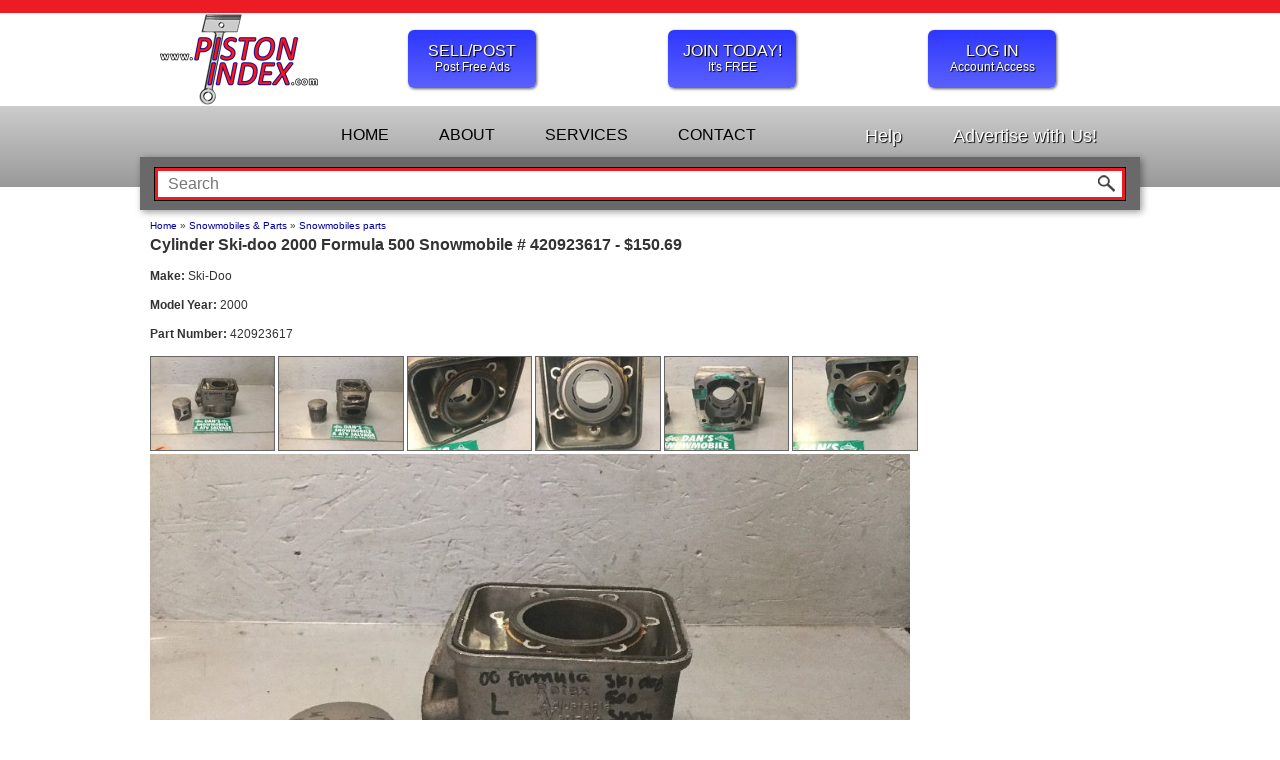

--- FILE ---
content_type: text/html; charset=UTF-8
request_url: https://www.pistonindex.com/view.php?posturl=58c240c8c62104959010ec657f6c9d19&t=Cylinder-Ski-doo-2000-Formula-500-Snowmobile-%23-420923617
body_size: 10829
content:
<!doctype html>
<html lang="en">
<head>
<meta name="viewport" content="width=device-width, initial-scale=1.0">
<meta http-equiv="Content-Type" content="text/html; charset=UTF-8" />

<link href="css/smoothness/jquery-ui-1.10.3.custom.min.css" rel="stylesheet" type="text/css" />
<link rel="stylesheet" href="flexslider/flexslider.css" type="text/css">

<link href="css/style15.css" rel="stylesheet" type="text/css" />
<link rel="stylesheet" type="text/css" href="css/mobile.css" media="only screen and (max-width: 990px)" />

<script type="text/javascript" src="js/jquery-1.10.2.min.js"></script>
<script type="text/javascript" src="js/jquery-ui-1.10.3.custom.min.js"></script>
<script type="text/javascript" src="flexslider/jquery.flexslider-min.js"></script>
<script type="text/javascript" src="js/lib.js" type="text/javascript"></script>
<script type="text/javascript" src="js/mobile.js" type="text/javascript"></script>


<title>Cylinder Ski-doo 2000 Formula 500 Snowmobile # 420923617 - Piston Index Classifieds | Snowmobiles & Parts | Snowmobiles, used parts classifieds, salvage classifieds, nos parts classifieds, oem parts classifieds, parting out classifieds</title>
<meta name="keywords" content="Cylinder Ski-doo 2000 Formula 500 Snowmobile # 420923617, Snowmobiles & Parts, Snowmobiles, used parts, salvage, nos parts, oem parts, parting out">
<meta name="description" content="pistonindex.com listing for Cylinder Ski-doo 2000 Formula 500 Snowmobile # 420923617.">

<script type="text/javascript">
function submitMessage() {
	if( $("#youremail").length > 0 ) {
		var youremail = $("#youremail").val();
		if( youremail == '' || !validateEmail(youremail) ) {
			alert('Email address is invalid.');
			return;
		}
	}

	var contactData = $("#contactform").serializeArray();
	$.ajax({
		type: 'POST',
		cache: false,
		url: 'view.php?action=contact&posturl=58c240c8c62104959010ec657f6c9d19',
		data: contactData,
		success: function(response) {
			$('#contactform').html(response);
			$('.contact').html('');
		},
		error: function(data) {}
	});	
}
function customerRating(rating) {
	$.ajax({
		type: 'GET',
		cache: false,
		url: 'view.php?action=rating&posturl=58c240c8c62104959010ec657f6c9d19&rating='+rating,
		success: function(response) {
			$('#rating-message').html(response);
		},
		error: function(data) {}
	});	
}
</script>
</head>

<body>

<div class="wrapper">

	<div id="topline"></div>
	
	<div id="topheader">
		<div class="logo"><a href="/"><img alt="Piston Index" src="images/piston-index.png"></a></div>	
		<ul class="buttons">		
	<li>
		<a class="button-blue-lg" href="/post.php">
			SELL/POST
			<div class="note">Post Free Ads</div>
		</a>
	</li>

	<li>
		<a class="button-blue-lg" href="/customer-signup.php">
			JOIN TODAY!
			<div class="note">It's FREE</div>
		</a>
	</li>
	<li>	
		<a class="button-blue-lg" href="/customer-login.php">
			LOG IN
			<div class="note">Account Access</div>
		</a>
	</li>

</ul>
		
		
	</div>
	
	<div id="topmenu">
	
		<div class="topmenu-container">
						<ul class="menu">
				<li><a href="/">HOME</a></li>
				<li><a href="/about.php">ABOUT</a></li>
				<li><a href="/services.php">SERVICES</a></li>
				<li><a href="/contact.php">CONTACT</a></li>
			</ul>
			<ul class="menur">
				<li><a href="/help.php">Help</a></li>
				<li><a href="mailto:sales@pistonindex.com?Subject=Advertising">Advertise with Us!</a></li>
			</ul>		</div>
	</div>
	
	<div id="main">

		<div class="title-search">
			<div class="search full">
				<div id="mobile-menu">
					<a href="javascript:;"><img src="images/mobile-menu-icon.png"></a>				</div>
						
				<form action="search.php" method="get" name="topsearchform">
					<input type="text" class="searchinput" name="search" value="" placeholder="Search">
					<a onClick="document.topsearchform.submit();" href="javascript:;"><img class="searchbutton" src="images/searchbutton.png"></a>
				</form>
			</div>
		</div>

		<div class="sidebar mobileonly">
			<a class="sidebarclose" onClick="jQuery(this).parent().fadeToggle(300, function(){jQuery(this).css('display','')});" href="javascript:;">X</a>
			<div class="mobiletitle">BUY - SELL - TRADE</div>

			<div class="sidebar-line"></div>

			<ol class="sidemenu-mobile-links">
<li></li>
<li><a href="/index.php">Home</a></li>
<li><a href="/about.php">About</a></li>
<li><a href="/services.php">Services</a></li>
<li><a href="/contact.php">Contact</a></li>
<li><a href="/help.php">Help</a></li>
<li><a href="mailto:support@pistonindex.com?Subject=Advertising">Advertise with Us!</a></li>
</ol>
		</div>

		<div class="content full">
	
	<div id="classified-container">
<div id="breadcrumb"><a href="/index.php">Home</a> &raquo; <a href="/classifieds.php?catid=1226&category=Snowmobiles+%26+Parts">Snowmobiles & Parts</a> &raquo; <a href="/classifieds.php?subcatid=3838&parts=1&subcategory=Snowmobiles">Snowmobiles parts</a></div>
<div class="title"><h1>Cylinder Ski-doo 2000 Formula 500 Snowmobile # 420923617 - $150.69</h1></div>
<div class="make"><strong>Make:</strong> Ski-Doo</div>
<div class="modelyear"><strong>Model Year:</strong> 2000</div>
<div class="partnum"><strong>Part Number:</strong> 420923617</div>
<div class="photo-container">
<a class="photolink" onclick="$('#photo-large img').attr('src', 'upload/photos/b060e86313ae5eee0d87317e5087736962.1.jpg');" href="javascript:;"><img alt="Cylinder Ski-doo 2000 Formula 500 Snowmobile # 420923617" src="upload/photos/b060e86313ae5eee0d87317e50877369T62.1.jpg"></a>
<a class="photolink" onclick="$('#photo-large img').attr('src', 'upload/photos/8e87427386312cdbda8a9fe21db875dc62.2.jpg');" href="javascript:;"><img alt="Cylinder Ski-doo 2000 Formula 500 Snowmobile # 420923617" src="upload/photos/8e87427386312cdbda8a9fe21db875dcT62.2.jpg"></a>
<a class="photolink" onclick="$('#photo-large img').attr('src', 'upload/photos/84c8534654749e692070c4594c95b34f62.3.jpg');" href="javascript:;"><img alt="Cylinder Ski-doo 2000 Formula 500 Snowmobile # 420923617" src="upload/photos/84c8534654749e692070c4594c95b34fT62.3.jpg"></a>
<a class="photolink" onclick="$('#photo-large img').attr('src', 'upload/photos/158ba36fa2ff0846bd02af4f4569c58f62.4.jpg');" href="javascript:;"><img alt="Cylinder Ski-doo 2000 Formula 500 Snowmobile # 420923617" src="upload/photos/158ba36fa2ff0846bd02af4f4569c58fT62.4.jpg"></a>
<a class="photolink" onclick="$('#photo-large img').attr('src', 'upload/photos/1b441371558f668c99bc0d706c0149e162.5.jpg');" href="javascript:;"><img alt="Cylinder Ski-doo 2000 Formula 500 Snowmobile # 420923617" src="upload/photos/1b441371558f668c99bc0d706c0149e1T62.5.jpg"></a>
<a class="photolink" onclick="$('#photo-large img').attr('src', 'upload/photos/9137e5ef84e88d5ccf0fde8e8fb8c5e062.6.jpg');" href="javascript:;"><img alt="Cylinder Ski-doo 2000 Formula 500 Snowmobile # 420923617" src="upload/photos/9137e5ef84e88d5ccf0fde8e8fb8c5e0T62.6.jpg"></a>
<div id="photo-large"><img alt="Cylinder Ski-doo 2000 Formula 500 Snowmobile # 420923617" src="upload/photos/b060e86313ae5eee0d87317e5087736962.1.jpg"></div>
</div>
<div class="description">Dan's Snowmobile & ATV Salvage<br />
In good working order. No Returns.<br />
Photos taken of parts to insure you receive that part.<br />
Our inventory is not limited to PistonIndex Call or Text us to enquire about all your parts needs.<br />
We sell used and aftermarket performance parts for Snowmobile and ATV's.<br />
Check out Dan's extensive inventory for machines from the late 1970s to the present.<br />
Parts for Arctic Cat, Can-Am, Honda, Kawasaki, Polaris, Ski-Doo, Suzuki, and Yamaha.<br />
Look to us 1st for all your parts needs.<br />
We appreciate your continued business.<br />
We purchase unwanted ATVs and Snowmobile text and photo to us.<br />
Wear items includes: Bearings, Bushings, Gaskets, Seals, Cables, Petcocks, Clutch Plates, Sprockets, Pistons and rings, are all wear items and are not guaranteed.<br />
Unless we specify that they are good in the listing. Also all parts are used unless otherwise indicated in the listing description. <br />
Telephone: 218-756-2256<br />
Text: 218-537-0513</div>
<div class="createdate">Posted: 03/31/2017</div>
<div class="contact"><a onclick="$('#contactform').toggle('fast');" href="javascript:;">Contact Seller</a></div>
<form style="display:none;" id="contactform">Your Email: <input type="text" name="youremail" id="youremail" value=""><br>Message To Seller:<br><textarea id="messagetoseller" name="messagetoseller"></textarea><br><input type="button" onclick="submitMessage();" value="Submit"></form>		</div>
		
		<div style="clear:both;"></div>
	</div>
	
	<div id="bottom">
			</div>
	
	<div class="push"></div>
</div> <!--wrapper-->

<div id="footer">
	<div class="sharebuttons">
	<span class='st_facebook' displayText='Facebook'></span>
	<span class='st_twitter' displayText='Tweet'></span>
	<span class='st_googleplus' displayText='Google +'></span>
	<span class='st_email' displayText='Email'></span>
</div>

<div class="copyright">&copy; 2026 Piston Index, LLC. All rights reserved.</div>

<div class="links">
	<a href="/">Home</a> | <a href="/terms-conditions.php">Terms & Conditions</a> | <a href="/contact.php">Contact Us</a> | <a href="/customer-login.php">Login</a>
</div>
<div class="links">
	<a href="/post.php">Post Classified</a> | <a href="mailto:sales@pistonindex.com?Subject=Advertising">Advertise with Us</a>
</div>
<div class="links">
	<a href="/shipping.php">Shipping Info</a> | <a href="/about.php">About Us</a> | <a href="/services.php">Services</a> | <a href="/customer-signup.php">Membership</a>
</div>


<div class="social">
	<a target="_blank" href="https://www.facebook.com/pistonindex"><img src="../images/fb.png" /></a>
	<a target="_blank" href="https://plus.google.com/102073618664970610585"><img src="../images/gplus.png" /></a>
</div>

<img src="/images/RapidSSL_SEAL-90x50.gif" />

<script type="text/javascript">var switchTo5x=true;</script>
<script type="text/javascript" src="https://ws.sharethis.com/button/buttons.js"></script>
<script type="text/javascript">stLight.options({publisher: "f8357b39-d066-4c6a-aa61-334a199f3652", doNotHash: true, doNotCopy: false, hashAddressBar: false});</script>


<script>
  (function(i,s,o,g,r,a,m){i['GoogleAnalyticsObject']=r;i[r]=i[r]||function(){
  (i[r].q=i[r].q||[]).push(arguments)},i[r].l=1*new Date();a=s.createElement(o),
  m=s.getElementsByTagName(o)[0];a.async=1;a.src=g;m.parentNode.insertBefore(a,m)
  })(window,document,'script','https://www.google-analytics.com/analytics.js','ga');

  ga('create', 'UA-47969432-1', 'auto');
  ga('send', 'pageview');

</script></div>
</body>
</html>


--- FILE ---
content_type: text/css
request_url: https://www.pistonindex.com/css/mobile.css
body_size: 7032
content:
body {
	-webkit-text-size-adjust: none;
}

.wrapper {margin: 0;}

#mobile-menu {
	display:block;
	float:right;
	margin:15px 10px 0 5px;
}

.mobileonly {display:block;}

#topline {display:none;}
#topheader {width:auto;max-width:100%;padding:0 5px 0 5px;}
#topheader .logo {position:absolute;left:3px;top:1px;margin:0 5px 0 0;float:none;}
#topheader .buttons {position:absolute;right:3px;top:3px;margin:0;padding:0;list-style:none;float:none;}
#topheader li {margin:0;padding:0;float:none;}
#topheader li:last-child {margin:0;}

.button-blue-lg .note {display:none;}
.button-blue-lg {
	width:128px;
	height:20px;
	padding:5px 0 0 0;
	float:left;
	
	color:#fff;
	font-size:14px;
}
a.button-blue-lg {margin:0 0 4px 0;}

#topmenu {display:none;}
#topmenu .topmenu-container {width:auto;max-width:100%;}
#topmenu .menu {display:none;}
#topmenu .menur {display:none;}


#main {margin:0px auto 0 auto;width:auto;max-width:100%;min-height:500px;}

#main .content {padding:0 10px 0 10px;margin:10px 0 10px 0;min-height:500px;width:auto;max-width:100%;float:none;}
#main .content.full {padding:0 10px 0 10px;min-height:500px;width:auto;max-width:100%;}

#main .title-search .search {width:auto;max-width:100%;float:none;padding-top:1px;}
#main .title-search .search form {width:auto;max-width:78%;margin: 8px 5px 0 5px;}
#main .title-search .search .searchinput {width:96%;padding: 2px 1% 2px 2%;}

#main .title-search .search.full {width:auto;max-width:100%;float:none;padding-top:1px;}
#main .title-search .search.full form {width:auto;max-width:78%;margin: 8px 5px 0 5px;}
#main .title-search .search.full .searchinput {width:96%;padding: 2px 1% 2px 2%;}

#main .title-search .title {display:none;}

#main .sidebar .mobiletitle {display:block;font-size:16px;font-weight:bold;line-height:20px;margin:10px 5px 10px 5px;}
#main .sidebar .mobiletitle > ul {display:none;}

#main .sidebar .page-links {border-bottom:none;}

#main .sidebar .mobiletitle:hover > ul {display:none;}
#main .sidemenu li:hover > ul, #main .title:hover > ul {display:none;}

#main .sidebar .sidebarclose {
	/*display:block;float:right;font-size:20px;margin:5px 10px 0 0;*/
	position:absolute;right:20px;top:4px;
	display:block;
	font-size:30px;
	z-index:100;
}

#main .mobileexpand {
	font-size:36px;
	font-weight:normal;
	display:inline-block;
	float:left;
	width:32px;
	height:16px;
	line-height:15px;
	text-align:center;
}
#main .mobileexpand a {padding:3px 3px 3px 3px;}

#main .menupopup .submenu-group {float:none;padding:0;margin:0 0 12px 0;width:auto;line-height:24px;}
#main .menupopup .submenu-group:nth-child(odd) {clear:none;}

#main .sidebar {
	display:none;
    position: absolute;
    top: 0px;
    width: 100%;
	min-height:2000px;
    margin: 0;
	z-index:1000;
}

#main #mobile-top-search {display:block;}

#main .menupopup { /*#main .sidemenu li ul, #main .title ul*/
	position:relative;
	top:auto;
	left:auto;
	z-index:auto;
	background-color:inherit;
	color:inherit;
	width:auto;
	min-height:inherit;
	border-radius:none;
	-moz-border-radius:none;
	-webkit-border-radius:none;
	border:none;
	
	-webkit-box-shadow:none;
	-moz-box-shadow:none;
	box-shadow:none;
	
	font-weight:normal;
	font-size:14px;
	
}
#main .menupopup a {color:#fff;}

#main .sidemenu-mobile-links {
	display:block;
	list-style:none;
	font-weight:normal;
	padding: 7px 5px 7px 8px;
    margin: 0 2px 7px 2px;
}
#main .sidemenu-mobile-links li {padding:0;margin:5px 0 15px 0;}

#main .flexslider {width:auto;height:auto;min-height:175px;}

#main .featureboxes li {margin:0 auto 30px auto;padding:0;float:none;}
#main .featureboxes li:last-child {margin:0 auto 30px auto;}

#bottom {width:auto;max-width:100%;height:130px;overflow:hidden;}

#footer, .push { height:auto; }
#footer {min-height:150px;height:auto;font-size:12px;}

#footer .sharebuttons {min-height:20px;height:auto;padding:10px 0 0 0;}
#footer .sharebuttons span {margin-bottom:3px;}

#menutop {height: auto;min-width:0;}
#menutop-inner {max-width:100%;padding:0; line-height:20px;}
#menutop-inner ul li a {font-size:10px; background-color: #ee1717; padding:0 5px 0 5px;}
#menutop-inner .home {display:none;}

#content {
	max-width:100%;
	width:auto;
	padding:5px;
	clear:both;
}

/*#sidebar {display:none;}*/
#sidebar {
	float:none;
	min-height:0;
	height:auto;
	width:auto;
	text-align:center;
	margin:5px 0 5px 0;
	padding:0 0 5px 0;
	border-left:none;
	border-bottom: 1px solid #ccc;
	font-size:10px;
}
#sidebar ul {margin:0; padding:0;float:none;}
#sidebar ul li {list-style:none; margin:0 2px 0 0; padding:0; float:left;}
#sidebar ul li img {width:120px;height:auto;}
.adcontact {display:none;}

#sidebar .likebuttons .fb {}
#sidebar .likebuttons {margin-left:auto;float:left;}
#sidebar .likebuttons div {display:inline;float:left; width:100px;}

#content h1 {clear:left;}

#footer {min-width:0;}

#footer-inner {
	max-width:100%;
	width:auto;
}

/* General styles */
.text1 {max-width:95%; width:95%;}
.text2 {max-width:95%; width:95%;}
.text3 {max-width:95%; width:95%;}
.text4 {max-width:95%; width:95%;}
/* end - General styles */

#postform #catid {max-width:95%;width:95%;}
#postform #subcatid {max-width:95%;width:95%;}
#postform #posttitle {max-width:95%;width:95%;}
#postform #price {max-width:95%;width:95%;}
#postform #description {max-width:95%;height:30px;}
#photoupload {clear:both; padding-top:5px;}
#photoupload .progress { display:none; position:relative; max-width:95%; border: 1px solid #ddd; padding: 1px; border-radius: 3px; }
#photoupload .bar { background-color: #6699FF; width:0%; height:20px; border-radius: 3px; }
#photoupload .percent { position:absolute; display:inline-block; top:3px; left:48%; }

#customer-login {clear:both;float:none;width:auto;margin:0 0 15px 0;}
#customer-register {clear:both;float:none;width:auto;margin:0 0 15px 0; text-align:left;}

#signup-account {width:auto;max-width:95%;margin:10px 0 10px 0;}
#signup-payment {width:auto;max-width:95%;margin:10px 0 10px 0;}

#signup-contact {width:auto;max-width:95%;}
#signup-username {width:auto;max-width:95%;}
#signup-terms {width:auto;max-width:95%;}

#category-list {width:auto;max-width:95%;margin:15px 0 0 0;}
#category-list td {width:auto;padding:0 0 15px 0;display:block;}

#classified-container #photo-large img {max-width:100%;}
#classified-container .photo-container .photolink img {height:60px;border:1px solid #666;}

#classified-container .description img {max-width:100%;}


#catform #catid {max-width:95%;}
#catform #c2catid {max-width:95%;}

#messagetoseller {max-width:95%; width:95%;}
#youremail {max-width:95%; width:95%;}

#infopartiallist-container-wrap .infopartiallist-wrap {width:auto;}

#viewselect #mobile-filter {display:inline;}
#make {width:80%;}

.loc-service-mobile {display:block;margin:0 0 10px 0; font-style:italic;}
.loc-service {display:none;}


--- FILE ---
content_type: application/javascript
request_url: https://www.pistonindex.com/js/mobile.js
body_size: 309
content:

$(document).ready(function() {

	$('#main .mobileexpand').click(function() {
		var menu = jQuery(this).nextAll('.menupopup');
		jQuery(menu).toggle();
		
		if( jQuery(menu).is(':visible') ) {
			jQuery(this).find('a').html('-');
		} else {
			jQuery(this).find('a').html('+');
		}
	});


});
